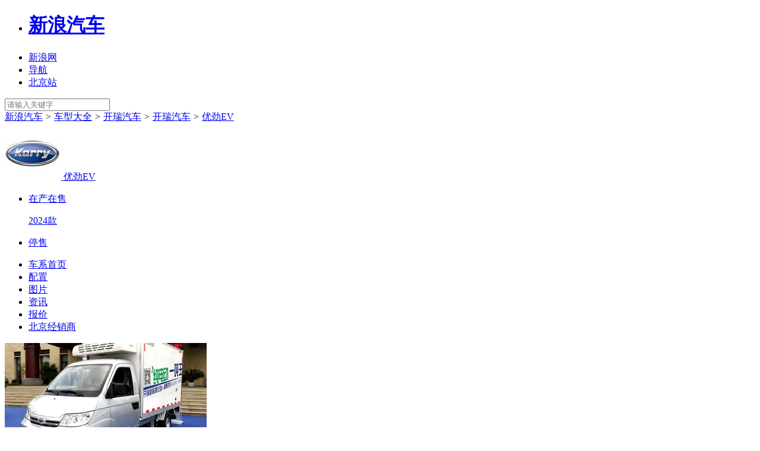

--- FILE ---
content_type: text/html;charset=UTF-8
request_url: https://db.auto.sina.com.cn/3790/
body_size: 13606
content:



<!DOCTYPE html>
<!--[if lt IE 7]> <html class="no-js lt-ie9 lt-ie8 lt-ie7"> <![endif]-->
<!--[if IE 7]> <html class="no-js lt-ie9 lt-ie8"> <![endif]-->
<!--[if IE 8]> <html class="no-js lt-ie9"> <![endif]-->
<!--[if gt IE 8]><!-->
<html class="no-js"><!--<![endif]-->
<head>
    <meta charset="UTF-8">
    <meta http-equiv="X-UA-Compatible" content="IE=edge,chrome=1">
    <title>【优劲EV】_新款优劲EV_开瑞汽车优劲EV报价及图片_配置–新浪汽车</title>
    <meta name="keywords" content="优劲EV,新款优劲EV,开瑞汽车优劲EV,优劲EV报价及图片">
    <meta name="description"
          content="优劲EV：新浪汽车提供开瑞汽车优劲EV最新报价及图片,优劲EV配置,优劲EV油耗,优劲EV口碑,优劲EV经销商4S店,全网最低,帮您解决哪个车更值得购买的问题,自定义条件筛选,助您快速购车！">
    <meta name="sinaads_keywords" content="">
    <meta name="stencil" content="PGLS000943">
    <meta name="viewport" content="width=device-width">
    <meta name="sudameta" content="carid:;brandsid:51;subbeandsid:3790;fircolum:车型;seccolum:车辆信息;ctime:;doctags:;fromcol:;">
    <meta name="applicable-device" content="pc">
    <meta http-equiv="Cache-Control" content="no-transform "/>
    <meta name="mobile-agent" content="format=html5;url=//db.auto.sina.cn/3790/"/>
    <meta name="mobile-agent" content="format=xhtml;url=//db.auto.sina.cn/3790/"/>
    <meta name="mobile-agent" content="format=wml;url=//db.auto.sina.cn/3790/"/>
    <link rel="canonical" href="//db.auto.sina.com.cn/3790/">
    <link rel="alternate" media="only screen and(max-width: 640px)" href="//db.auto.sina.cn/3790/">
    <link rel="icon" href="//www.sinaimg.cn/travel/2013/0529/favicon.ico" type="image/x-icon" charset="gb2312">
    <link rel="shortcut icon" href="//www.sinaimg.cn/travel/2013/0529/favicon.ico" type="image/x-icon" charset="gb2312">
    <link rel="stylesheet" href="//auto.sina.com.cn/autosina/2016/dealer/dataBase.css" type="text/css" charset="gb2312"/>
    <link rel="stylesheet" href="//auto.sina.com.cn/blank/css/comm/auto_base_v2022.css" type="text/css" />
    <link rel="stylesheet" href="//auto.sina.com.cn/car/css/auto_collect.css" type="text/css" charset="gb2312">
    <link rel="stylesheet" href="//auto.sina.com.cn/683/2017/0511/series_style_2017.css" type="text/css"/>
    <link rel="stylesheet" href="//auto.sina.com.cn/blank/css/wypage/series_style_new2020.css" type="text/css"/>
    <!--2023补充css-->
    <link rel="stylesheet" href="//auto.sina.com.cn/blank/css/wypage/series_style_2023_v2.css" type="text/css"/>
    <link rel="stylesheet" href="//auto.sina.com.cn/blank/css/wypage/series_style_ev2023_v2.css" type="text/css"/>
</head>
<body>
<!-- auto commonHead begin -->
<div class="global-head">
    


    <div id="topNav">
            <!-- 如果需要宽度自适应 wrap直接增加class名head-bar即可 -->
            <div class="wrap">
                <ul id="topNavLeft">
                    <li id="autologo"><h1><a href="http://auto.sina.com.cn/" title="新浪汽车">新浪汽车</a></h1></li>
                    <li id="websiteLink"><a href="javascript:void(0)"><span>新浪网</span><span class="arw"></span></a></li>
                    <li id="navLink"><a href="javascript:void(0)"><span class="ico"></span><span>导航</span><span class="arw"></span></a></li> 
                    <!--li ><a href="https://auto.sina.com.cn/guangzhouchezhan/?c=spr_auto_trackid_44a8dd3572915edb">广州车展</a></li-->
                    <!--li id="cityLink"><a href="javascript:void(0)"><span class="ico"></span><span>北京</span><span class="arw"></span></a></li-->
                    <li><a href="http://auto.sina.com.cn/city/bj/" target="_blank"><span>北京站</span></a></li>
                </ul>
                <a id="userLogin" href="javascript:void(0)"></a>
                <div id="autoSearchBar" class="fR">
                    <input type="text" id="searchText"  class="showSelect2021"  data-url="" placeholder="请输入关键字" autocomplete="off">
                    <a id="commonSearch" href="javascript:void(0)"></a>
                </div>
            </div>
        </div>








    <div id="topTool">
        <div class="sa_w top_ads"></div>
        <div id="mainHead">
            <div class="wrap clearfix">
                <div class="bread">
                    <a href="//auto.sina.com.cn/" target="_blank">新浪汽车</a>
                    <i>&gt;</i>
                    <a href="//db.auto.sina.com.cn/" target="_blank">车型大全</a>
                    <i>&gt;</i>
                    <a href="//db.auto.sina.com.cn/b51.html" target="_blank">开瑞汽车</a>
                    <i>&gt;</i>
                    <a href="//db.auto.sina.com.cn/p193.html" target="_blank">开瑞汽车</a>
                    <i>&gt;</i>
                    <a href="//db.auto.sina.com.cn/3790/">优劲EV</a>
                </div>
                <!--div id="autoSearchBar" class="fR">
                    <input type="text" id="searchText" data-url="" value="" autocomplete="off">
                    <a id="commonSearch" href="javascript:void(0)"></a>
                    <i class="ico-sp ico-arr"></i>
                </div-->
            </div>
        </div>
    </div>
</div>
<!--backgroundad占位-->

<!-- import sinaads.js start-->
<script>(function (d, s, id) {
    var s, n = d.getElementsByTagName(s)[0];
    if (d.getElementById(id)) return;
    s = d.createElement(s);
    s.id = id;
    s.setAttribute('charset', 'utf-8');
    s.src = '//d' + Math.floor(0 + Math.random() * (9 - 0 + 1)) + '.sina.com.cn/litong/zhitou/sinaads/release/sinaads.js';
    n.parentNode.insertBefore(s, n);
})(document, 'script', 'sinaads-script');</script>
<!-- import sinaads.js end-->
<!-- 通栏 1000*90 start -->
<ins class="sinaads" data-ad-pdps="PDPS000000059929"></ins>
<script>(sinaads = window.sinaads || []).push({});</script>
<!-- 通栏 1000*90   end -->

<!-- auto commonHead end -->
<!--内容导航 begin-->
<div id="subHead_estation" class="wrap subrand-top clearfix" data-sudaclick="suda_datav3_sub_1" data-url="" data-title="" data-summary="" data-pic="">
    <div class="fL">
        <a href="//db.auto.sina.com.cn/b51.html" class="fL logo" target="_blank">
            <img src="http://n.sinaimg.cn/auto/transform/brand/190/w95h95/20210722/e885-eb6f2dcbe65965f16a9a28528198a398.jpg" alt="开瑞汽车">
        </a>
        <span class="fL name">
            <a href="//db.auto.sina.com.cn/3790/" target="_blank">优劲EV</a>
        </span>
        
<ul class="fL sale-type J-select-box">

    <li class="">
        <a href="javascript:;" class="gray-btn J-select">在产在售<i class="ico-sp ico-arr"></i></a>
        <div class="layer hide">
            
            <p>
                <a autolog="10" target="_blank" href="http://db.auto.sina.com.cn/3790/peizhi/?year=2024" title="优劲EV2024款">2024款</a>
            </p>
            
        </div>
    </li>



    <li class="">
        <a href="javascript:;" class="gray-btn J-select">停售<i class="ico-sp ico-arr"></i></a>
        <div class="layer hide" style="display: none;">
            
            <p>
                <a autolog="10" target="_blank" href="http://db.auto.sina.com.cn/3790/peizhi/?year=2022" title="优劲EV2022款">2022款</a>
            </p>
            
            <p>
                <a autolog="10" target="_blank" href="http://db.auto.sina.com.cn/3790/peizhi/?year=2021" title="优劲EV2021款">2021款</a>
            </p>
            
            <p>
                <a autolog="10" target="_blank" href="http://db.auto.sina.com.cn/3790/peizhi/?year=2019" title="优劲EV2019款">2019款</a>
            </p>
            
        </div>
    </li>

</ul>
    </div>
</div>

<!-- nav start -->
<div class="nav_wrap">
    <div class="wrap nav clearfix" id="nav">
        <ul>
            <li class="on"><a href="//db.auto.sina.com.cn/3790/">车系首页</a></li>
            
            <li><a href="http://db.auto.sina.com.cn/3790/peizhi/" target="_blank">配置</a></li>
            
            <li><a href="http://db.auto.sina.com.cn/photo/s3790.html" target="_blank">图片</a></li>
            
            
            <li><a href="http://db.auto.sina.com.cn/news/3790/" target="_blank">资讯</a></li>
            
            <li><a href="//db.auto.sina.com.cn/price/s3790.html" target="_blank">报价</a></li>
            
            
                
                
                <li><a href="http://dealer.auto.sina.com.cn/beijing/list/s-3790.html" target="_blank">北京经销商</a></li>
                
            
            
        </ul>
    </div>
</div>
<!-- nav end -->
<!--内容导航 end-->

<div class="w1000 clearfix">
    <div class="con_img clearfix">
        <div class="cimg_left">
            <div class="bimg">
                
                
                
                <a class="link" href="javascript:void(0);" >
                    <img src="http://auto.sinaimg.cn/autoimg/serial/00/00/37904878_340.jpg"/>
                    
                </a>
                
            </div>
        </div>

        <div class="cimg_right">
            <div class="line clearfix">
                <div class="fL point">
                    <span>厂商指导价: </span>
                    <span class="red bold mr5">12.28-13.58万元</span>
                </div>
                
                    
                    
                        
                    
                
                
                <div class="fL">
                    <div class="inquiryicon-s1 J-auto-price-button" data-reffer="32" subid="3790" carid="">获取底价</div>
                </div>
                
            </div>
            <div class="line clearfix line2">
                
                    
                    
                        
                            <div class="fL point">
                                <span>微卡 </span>
                            </div>
                        
                        <div class="fL">
                            
                            
                            
                        </div>
                    
                
            </div>
            
            
<div class="chexiBox clearfix">
    
        
            
            
            <div class="line clearfix ">
                <div class="fL point">
                    <span>竞争力指数：</span>
                    
                        
                            <span class="red2">30.0</span>分
                        
                        
                    
                </div>
                
                <div class="fL mr20">
                    <span>同级车排名：</span>
                    <span class="red2 ">NO.155</span>
                </div>
                <div class="fL mr20 ">
                    <a href="https://db.auto.sina.com.cn/hb/rank/3790/" target="_blank" class="red">查看详情 <i class="next-ico">></i></a>
                </div>
                
            </div>
            
            
            
                
                
                <div class="swiper-container swiper1">
                    <div class="swiper-wrapper">
                        
                        <div class="swiper-slide clearfix">
                            
                                
                                
                                <div class="li l0 fL clearfix">
                                    <a href="https://db.auto.sina.com.cn/4198/" target="_blank" class="img fL">
                                        <img src="https://auto.sinaimg.cn/autoimg/serial/10/60/removebg_67b7f94ea35e1202502216010_640.png">
                                    </a>
                                    <a href="https://db.auto.sina.com.cn/4198/" target="_blank" class="img_r fL">
                                        <div class="t1">飞碟Q2T</div>
                                        <div class="t2">
                                            
                                                13.8-18.8万元
                                                
                                            
                                        </div>
                                        <div class="t3">竞争力指数 <span>30.0</span> 分</div>
                                    </a>
                                    <a href="https://db.auto.sina.com.cn/pk/3790-4198.html" target="_blank" class="pk-btn">PK</a>
                                </div>
                            
                                
                                
                                <div class="li fL">
                                    <a href="https://db.auto.sina.com.cn/6375/" target="_blank" class="img fL">
                                        <img src="https://auto.sinaimg.cn/autoimg/serial/84/98/removebg_67b8017c67705202502219884_640.png">
                                    </a>
                                    <a href="https://db.auto.sina.com.cn/6375/" target="_blank" class="img_r fL">
                                        <div class="t1">悦ER</div>
                                        <div class="t2">
                                            
                                                14.5-14.88万元
                                                
                                            
                                        </div>
                                        <div class="t3">竞争力指数 <span>30.0</span> 分</div>
                                    </a>
                                    <a href="https://db.auto.sina.com.cn/pk/3790-6375.html" target="_blank" class="pk-btn">PK</a>
                                </div>
                            
                        </div>
                        
                        
                        <div class="swiper-slide clearfix">
                            
                                
                                
                                <div class="li l0 fL clearfix">
                                    <a href="https://db.auto.sina.com.cn/6239/" target="_blank" class="img fL">
                                        <img src="https://auto.sinaimg.cn/autoimg/serial/35/60/removebg_67b7f8f92f6c1202502216035_640.png">
                                    </a>
                                    <a href="https://db.auto.sina.com.cn/6239/" target="_blank" class="img_r fL">
                                        <div class="t1">星海狮快运王EV1</div>
                                        <div class="t2">
                                            
                                                13.28-13.48万元
                                                
                                            
                                        </div>
                                        <div class="t3">竞争力指数 <span>30.0</span> 分</div>
                                    </a>
                                    <a href="https://db.auto.sina.com.cn/pk/3790-6239.html" target="_blank" class="pk-btn">PK</a>
                                </div>
                            
                                
                                
                                <div class="li fL">
                                    <a href="https://db.auto.sina.com.cn/5956/" target="_blank" class="img fL">
                                        <img src="https://auto.sinaimg.cn/autoimg/serial/85/61/removebg_67b7f1591d8a8202502216185_640.png">
                                    </a>
                                    <a href="https://db.auto.sina.com.cn/5956/" target="_blank" class="img_r fL">
                                        <div class="t1">瑞驰EG71</div>
                                        <div class="t2">
                                            
                                                13.69万元
                                                
                                            
                                        </div>
                                        <div class="t3">竞争力指数 <span>30.0</span> 分</div>
                                    </a>
                                    <a href="https://db.auto.sina.com.cn/pk/3790-5956.html" target="_blank" class="pk-btn">PK</a>
                                </div>
                            
                        </div>
                        
                        
                        <div class="swiper-slide clearfix">
                            
                                
                                
                                <div class="li l0 fL clearfix">
                                    <a href="https://db.auto.sina.com.cn/5794/" target="_blank" class="img fL">
                                        <img src="https://auto.sinaimg.cn/autoimg/serial/15/65/removebg_67b7fd2f79c6b202502216515_640.png">
                                    </a>
                                    <a href="https://db.auto.sina.com.cn/5794/" target="_blank" class="img_r fL">
                                        <div class="t1">凯马锐腾</div>
                                        <div class="t2">
                                            
                                                14.18-14.68万元
                                                
                                            
                                        </div>
                                        <div class="t3">竞争力指数 <span>30.0</span> 分</div>
                                    </a>
                                    <a href="https://db.auto.sina.com.cn/pk/3790-5794.html" target="_blank" class="pk-btn">PK</a>
                                </div>
                            
                                
                                
                                <div class="li fL">
                                    <a href="https://db.auto.sina.com.cn/5783/" target="_blank" class="img fL">
                                        <img src="https://auto.sinaimg.cn/autoimg/serial/18/58/removebg_67b7fc74ad3cb202502215818_640.png">
                                    </a>
                                    <a href="https://db.auto.sina.com.cn/5783/" target="_blank" class="img_r fL">
                                        <div class="t1">大象G30</div>
                                        <div class="t2">
                                            
                                                11.88-12.18万元
                                                
                                            
                                        </div>
                                        <div class="t3">竞争力指数 <span>30.0</span> 分</div>
                                    </a>
                                    <a href="https://db.auto.sina.com.cn/pk/3790-5783.html" target="_blank" class="pk-btn">PK</a>
                                </div>
                            
                        </div>
                        
                    </div>
                    <!-- Add Arrows -->
                    <div class="swiper-button-prev"></div>
                    <div class="swiper-button-next"></div>
                </div>
                
            
        
        
    
</div>
        </div>
    </div>
</div>




<div class="w1000 clearfix" id="main_focus">
    <!--左侧内容区 begin-->
    <div class="main_focus_r">
        <a class="more" href="http://db.auto.sina.com.cn/3790/peizhi/" target="_blank"></a>
        <div class="bd">
            <ul class="clearfix">
                <a href="http://db.auto.sina.com.cn/3790/peizhi/" target="_blank">
                    <li class="xuhang">
                        <div class="shape1">
                            <img src="https://n.sinaimg.cn/auto/bcb2f64e/20201106/ico151.png">
                        </div>
                        <div class="txt">纯电续航</div>
                        <div class="txt2">
                            
                                240km
                                
                            
                        </div>
                    </li>
                </a>
                <a href="http://db.auto.sina.com.cn/3790/peizhi/" target="_blank">
                    <li class="manchong">
                        <div class="shape1">
                            <img src="https://n.sinaimg.cn/auto/bcb2f64e/20201106/ico155.png">
                        </div>
                        <div class="txt">电池容量</div>
                        <div class="txt2">
                            
                                
                                暂无数据
                            
                        </div>
                    </li>
                </a>
                <a href="http://db.auto.sina.com.cn/3790/peizhi/" target="_blank">
                    <li class="kuaichong">
                        <div class="shape1">
                            <img src="https://n.sinaimg.cn/auto/bcb2f64e/20201106/ico152.png">
                        </div>
                        <div class="txt">快充时间</div>
                        <div class="txt2">
                            
                                
                                暂无数据
                            
                        </div>
                    </li>
                </a>
                <a href="http://db.auto.sina.com.cn/3790/peizhi/" target="_blank">
                    <li class="dianchi">
                        <div class="shape1">
                            <img src="https://n.sinaimg.cn/auto/bcb2f64e/20201106/ico153.png">
                        </div>
                        <div class="txt">慢充时间</div>
                        <div class="txt2">
                            
                                
                                暂无数据
                            
                        </div>
                    </li>
                </a>
                <a href="http://db.auto.sina.com.cn/3790/peizhi/" target="_blank">
                    <li class="gonglv">
                        <div class="shape1">
                            <img src="https://n.sinaimg.cn/auto/bcb2f64e/20201106/ico156.png">
                        </div>
                        <div class="txt">电动机总功率</div>
                        <div class="txt2">
                            
                                60kW
                                
                            
                        </div>
                    </li>
                </a>
                <a href="http://db.auto.sina.com.cn/3790/peizhi/" target="_blank">
                    <li class="niuju">
                        <div class="shape1">
                            <img src="https://n.sinaimg.cn/auto/88773292/20200226/ico26.png">
                        </div>
                        <div class="txt">电动机总扭矩</div>
                        <div class="txt2">
                            
                                200N·m
                                
                            
                        </div>
                    </li>
                </a>
            </ul>
        </div>
    </div>
</div>


<div class="w1000 clearfix mainbody">
    <!--左侧内容区 begin-->
    <div class="con_left">
        <!--新增资讯列表 begin-->
        

        <!--新增资讯列表 end-->

        <!--车型 begin-->
        

    <div class="cartype_list lump">
        <div class="tit title_ico">
            <span>车型</span>
            <div class="select_list_btn">
                <ul class="fL sale-type J-select-box">
                    <li class="come_soon_li"><a href="#carConfigure" class="gray-btn J-select_n on" data-tag="onproduct"></a></li>
                    <li class="on_sale_li"><a href="#carConfigure" class="gray-btn J-select_n " data-tag="onsale"></a></li>
                    <li class="stop_sale_li">
                        <a href="#carConfigure" class="gray-btn J-select  stop_sale"></a><i class="ico-sp ico-arr"></i>
                        <div class="layer hide" style="display: none;"></div>
                    </li>
                </ul>
            </div>
        </div>
    </div>

        <!--车型 end-->

        <!--图片 begin-->
        

        <!--图片 end-->

        <!--视频 begin-->
        

        <!--视频 end-->

        <!-- 二手车 begin -->
        
        <!-- 二手车 end -->

        <!--口碑 begin-->
        <div class="praise_list lump bl koubei none">
            <div class="tit title_ico">
                <span>口碑印象</span>
            </div>
            <div class="con clearfix">
                <div class="fl">
                    <div class="tit1">
                        <div class="t"></div>
                        <div class="num"></div>
                    </div>
                </div>
                <div class="fr chart" id="koubei">
                </div>
            </div>
            <div class="con_b">
                <div class="tit2 clearfix">
                    <div class="t1">
                        <span>满意</span>
                    </div>
                    <div class="t2">
                        <span>不满意</span>
                    </div>
                </div>
                <div class="common_tags">
                    <div class="tags"><i data-v-549cfa5c="">前排宽敞(131)</i><i data-v-549cfa5c="">做工精致(91)</i><i
                            data-v-549cfa5c="">舒适(91)</i><i data-v-549cfa5c="">油耗不高(80)</i><i data-v-549cfa5c="">性价比高(79)</i>
                    </div>
                    <div class="tags"><i data-v-549cfa5c="">前排宽敞(61)</i><i data-v-549cfa5c="">性价比高(52)</i><i
                            data-v-549cfa5c="">精美绝伦(52)</i><i data-v-549cfa5c="">油耗低(48)</i><i data-v-549cfa5c="">过目不忘(38)</i>
                    </div>
                </div>
            </div>
        </div>
        <!--口碑 end-->

        <!--投诉 begin-->
        
<!--车型故障投诉  begin-->
<div class="car_complaints lump bl koubei none">
    <div class="tit title_ico">
        <span>车型故障投诉</span>
    </div>
    <div class="car_complaints_top tab_bg">
        <div class="swiper-container car_complaints_swiper">
            <div class="swiper-wrapper">
            </div>
            <div class="swiper-button-prev-car"></div>
            <div class="swiper-button-next-car"></div>
        </div>
    </div>
    <div class="car_complaints_content con">
        <div class="fl">
            <div class="tit_car">
                <div class="t">故障数量</div>
                <div class="num"><span class="main_num"></span>/个</div>
            </div>
        </div>
        <div class="car_complaints_content_right">
            <div id="car_complaints_content_right_chart1"></div>
        </div>
    </div>
    <div  class="car_complaints_bottom clearfix">
    </div>
</div>
<!--车型故障投诉 end-->
<!--最新投诉  begin-->
<div class="now_complaints lump bl koubei none">
    <div class="tit title_ico">
        <span>最新投诉</span>
        <a href="http://feedback.auto.sina.com.cn/" class="more fR" target="_blank"><em>更多</em> ></a>
    </div>
    <ul class="now_complaints_main">
    </ul>
</div>
<!--最新投诉 end-->
        <!--投诉 end-->

        <!--经销商报价 begin-->
        <div class="dealer_list lump none">
            <div class="tit title_ico">
                <span>经销商报价</span>
                <div class="select_city">选择城市</div>
                <a  class="moreone fR" target="_blank"><em>更多</em> ></a>
                <a href="javascript:void(0);" class="map4s"><i></i><span>按地图查看4S店</span></a>
                <div class="city-layer hide layer">
                    <div class="city">
                    </div>
                    <div class="city_detail">
                    </div>
                </div>
            </div>
            <ul>
            </ul>
            
                
                
                    <a href="http://dealer.auto.sina.com.cn/beijing/list/s-3790.html" target="_blank" class="more">查看全部经销商</a>
                
            
        </div>
        <!--经销商报价 end-->

        <!--底部 begin-->
        
<div class="auto-hot-list mt40">
    <!-- 频道介绍 -->
    <dl class="clearfix">
        <dt><i></i>优劲EV<br>频道介绍</dt>
        <dd class="intro">
            新浪汽车提供<a target="_blank" href="//db.auto.sina.com.cn/3790/">优劲EV</a>报价，以及优劲EV实拍图/配置/口碑/论坛等信息，关注优劲EV，就上优劲EV频道，新车上市，降价优惠一网打尽！欢迎浏览<a
                target="_blank" href="//db.auto.sina.cn/3790/">优劲EV触屏版</a>。
        </dd>
    </dl>
    <dl class="clearfix">
        <dt><i></i>相关阅读</dt>
        <dd>
            <a autolog="81" href="//db.auto.sina.com.cn/3790/" target="_blank">优劲EV<i></i></a>
            <a autolog="81" href="//db.auto.sina.com.cn/price/s3790.html" target="_blank">优劲EV<i>报价</i></a>
            <a autolog="81" href="//db.auto.sina.com.cn/price/s3790.html" target="_blank">优劲EV<i>多少钱</i></a>
            <a autolog="81" href="http://data.auto.sina.com.cn/car_comment/3790" target="_blank">优劲EV<i>怎么样</i></a>
            <a autolog="81" href="http://db.auto.sina.com.cn/3790/peizhi/" target="_blank">优劲EV<i>参数配置</i></a>
            <a autolog="81" href="//db.auto.sina.com.cn/photo/s3790.html" target="_blank">优劲EV<i>图片</i></a>
            <a autolog="81" href="//db.auto.sina.com.cn/3790/" target="_blank">优劲EV<i>报价及图片</i></a>
            <a autolog="81" href="http://db.auto.sina.com.cn/video/3790/" target="_blank">优劲EV<i>视频</i></a>
            <a autolog="81" href="http://db.auto.sina.com.cn/news/3790/" target="_blank">优劲EV<i>资讯</i></a>
            
                
                
                <a autolog="81" href="//dealer.auto.sina.com.cn/beijing/list/s-3790.html" target="_blank">优劲EV<i>4S店</i></a>
                
            
        </dd>
    </dl>
    
    <dl class="clearfix">
        <dt><i></i>车系对比</dt>
        <dd>
            
            <a target="_blank" title="优劲EV和飞碟Q2T哪个好？" href="https://db.auto.sina.com.cn/pk/3790-4198.html">优劲EV和飞碟Q2T哪个好？</a>
            
            <a target="_blank" title="优劲EV和悦ER哪个好？" href="https://db.auto.sina.com.cn/pk/3790-6375.html">优劲EV和悦ER哪个好？</a>
            
            <a target="_blank" title="优劲EV和星海狮快运王EV1哪个好？" href="https://db.auto.sina.com.cn/pk/3790-6239.html">优劲EV和星海狮快运王EV1哪个好？</a>
            
            <a target="_blank" title="优劲EV和瑞驰EG71哪个好？" href="https://db.auto.sina.com.cn/pk/3790-5956.html">优劲EV和瑞驰EG71哪个好？</a>
            
            <a target="_blank" title="优劲EV和凯马锐腾哪个好？" href="https://db.auto.sina.com.cn/pk/3790-5794.html">优劲EV和凯马锐腾哪个好？</a>
            
            <a target="_blank" title="优劲EV和大象G30哪个好？" href="https://db.auto.sina.com.cn/pk/3790-5783.html">优劲EV和大象G30哪个好？</a>
            
            <a target="_blank" title="优劲EV和长安神骐T30EV哪个好？" href="https://db.auto.sina.com.cn/pk/3790-5605.html">优劲EV和长安神骐T30EV哪个好？</a>
            
            <a target="_blank" title="优劲EV和新海豚EV哪个好？" href="https://db.auto.sina.com.cn/pk/3790-5511.html">优劲EV和新海豚EV哪个好？</a>
            
            <a target="_blank" title="优劲EV和祥菱V新能源哪个好？" href="https://db.auto.sina.com.cn/pk/3790-5508.html">优劲EV和祥菱V新能源哪个好？</a>
            
        </dd>
    </dl>
    
    <!-- 热门推荐 -->
    <dl>
        <dt><i></i>热门推荐</dt>
        <dd>
            <a href="//db.auto.sina.com.cn/list-1-0-0-0-0-0-0-0-9-0-1.html" target="_blank">微型车<i></i></a>
            <a href="//db.auto.sina.com.cn/list-2-0-0-0-0-0-0-0-9-0-1.html" target="_blank">小型车<i></i></a>
            <a href="//db.auto.sina.com.cn/list-3-0-0-0-0-0-0-0-9-0-1.html" target="_blank">紧凑型<i></i></a>
            <a href="//db.auto.sina.com.cn/list-4-0-0-0-0-0-0-0-9-0-1.html" target="_blank">中型车<i></i></a>
            <a href="//db.auto.sina.com.cn/list-6-0-0-0-0-0-0-0-9-0-1.html" target="_blank">大型车<i></i></a>
            <a href="//db.auto.sina.com.cn/list-0-1-0-0-0-0-0-0-9-0-1.html" target="_blank">两厢车<i></i></a>
            <a href="//db.auto.sina.com.cn/list-0-2-0-0-0-0-0-0-9-0-1.html" target="_blank">三厢车<i></i></a>
            <a href="//db.auto.sina.com.cn/list-0-5-0-0-0-0-0-0-9-0-1.html" target="_blank">SUV<i></i></a>
            <a href="//db.auto.sina.com.cn/list-0-7-0-0-0-0-0-0-9-0-1.html" target="_blank">MPV<i></i></a>
            <a href="//db.auto.sina.com.cn/list-0-11-0-0-0-0-0-0-9-0-1.html" target="_blank">跑车<i></i></a>
            <a href="//db.auto.sina.com.cn/list-0-0-0-0-0-china-0-0-9-0-1.html" target="_blank">国产车大全<i></i></a>
            <a href="//db.auto.sina.com.cn/list-0-0-0-0-0-germany-0-0-9-0-1.html" target="_blank">德系车大全<i></i></a>
            <a href="//db.auto.sina.com.cn/list-0-0-0-0-0-america-0-0-9-0-1.html" target="_blank">美系车大全<i></i></a>
            <a href="//db.auto.sina.com.cn/list-0-0-0-0-0-japan-0-0-9-0-1.html" target="_blank">日系车大全<i></i></a>
            <a href="//db.auto.sina.com.cn/list-0-0-0-0-0-0-0-0-1-0-1.html" target="_blank">合资车大全<i></i></a>
            <a href="//db.auto.sina.com.cn/list-0-0-0_10-0-0-0-0-0-9-0-1.html" target="_blank">10万以内性价比高的车<i></i></a>
            <a href="//db.auto.sina.com.cn/list-0-0-10_15-0-0-0-0-0-9-0-1.html" target="_blank">10-15万性价比高的车<i></i></a>
            <a href="//db.auto.sina.com.cn/list-0-0-15_20-0-0-0-0-0-9-0-1.html" target="_blank">15-20万性价比高的车<i></i></a>
            <a href="//db.auto.sina.com.cn/list-0-0-20_25-0-0-0-0-0-9-0-1.html" target="_blank">20-25万性价比高的车<i></i></a>
        </dd>
    </dl>
</div>
        <!--底部 end-->
        <ins class="sinaads" data-ad-pdps="PDPS000000057938"></ins>
        <script>
            (sinaads = window.sinaads || []).push({
                params: {
                    sinaads_pop_position: 'right bottom'
                }
            });
        </script>
    </div>
    <!--左侧内容区 end-->

    <!--右侧内容区 begin-->
    <div class="con_right">
        <!--新增销量 begin-->
        

        <!--新增销量 end-->

        <!--同厂商下车型推荐 begin-->
        

<div class="rec_car lump">
    <div class="tit"><span>开瑞汽车车型推荐</span></div>
    <ul>
        
        <li>
            <a class="a" href="https://db.auto.sina.com.cn/3704/" target="_blank">
                <div class="name">海豚EV</div>
                <span>
                    <em>
                    12.30-17.68万元
                    </em>
                </span>
            </a>
        </li>
        
        <li>
            <a class="a" href="https://db.auto.sina.com.cn/6070/" target="_blank">
                <div class="name">小象X5</div>
                <span>
                    <em>
                    15.28-15.98万元
                    </em>
                </span>
            </a>
        </li>
        
        <li>
            <a class="a" href="https://db.auto.sina.com.cn/6069/" target="_blank">
                <div class="name">小象X7</div>
                <span>
                    <em>
                    17.68-18.68万元
                    </em>
                </span>
            </a>
        </li>
        
        <li>
            <a class="a" href="https://db.auto.sina.com.cn/6037/" target="_blank">
                <div class="name">江豚E5</div>
                <span>
                    <em>
                    5.69-13.58万元
                    </em>
                </span>
            </a>
        </li>
        
        <li>
            <a class="a" href="https://db.auto.sina.com.cn/6036/" target="_blank">
                <div class="name">江豚E6</div>
                <span>
                    <em>
                    15.48-16.28万元
                    </em>
                </span>
            </a>
        </li>
        
        <li>
            <a class="a" href="https://db.auto.sina.com.cn/6016/" target="_blank">
                <div class="name">江豚E7</div>
                <span>
                    <em>
                    8.29-17.58万元
                    </em>
                </span>
            </a>
        </li>
        
        <li>
            <a class="a" href="https://db.auto.sina.com.cn/5912/" target="_blank">
                <div class="name">小象S卡EV</div>
                <span>
                    <em>
                    17.68-18.68万元
                    </em>
                </span>
            </a>
        </li>
        
        <li>
            <a class="a" href="https://db.auto.sina.com.cn/5312/" target="_blank">
                <div class="name">小象EV</div>
                <span>
                    <em>
                    15.28-18.78万元
                    </em>
                </span>
            </a>
        </li>
        
        <li>
            <a class="a" href="https://db.auto.sina.com.cn/5022/" target="_blank">
                <div class="name">江豚</div>
                <span>
                    <em>
                    15.48-16.28万元
                    </em>
                </span>
            </a>
        </li>
        
        <li>
            <a class="a" href="https://db.auto.sina.com.cn/4854/" target="_blank">
                <div class="name">开瑞X6</div>
                <span>
                    <em>
                    4.79-5.89万元
                    </em>
                </span>
            </a>
        </li>
        
    </ul>
</div>

        <!--同厂商下车型推荐 end-->

        <!--排行榜 begin-->
        

<div class="top10 lump">
    <div class="tit">
        <span>竞争力车型推荐</span>
        <div class="img_nav">
            
        </div>
    </div>
    <div class="top10_box clearfix">
        <div class="tab">
            <i class="on" data-done="1">小型轿车</i>
            <i data-serialLvAtType="3-1,2,3,12" data-fuelType="">紧凑型轿车</i>
            <i data-serialLvAtType="4-1,2,3,12" data-fuelType="">中型轿车</i>
            <i data-serialLvAtType="5-1,2,3,12" data-fuelType="">中大型轿车</i>
            <i data-serialLvAtType="2-5" data-fuelType="">小型SUV</i>
            <i data-serialLvAtType="3-5" data-fuelType="">紧凑型SUV</i>
            <i data-serialLvAtType="4-5" data-fuelType="">中型SUV</i>
            <i data-serialLvAtType="5-5" data-fuelType="">中大型SUV</i>
            <i data-serialLvAtType="3,4,5-7" data-fuelType="">MPV</i>
            <i data-serialLvAtType="" data-fuelType="3">纯电动</i>
            <i data-serialLvAtType="" data-fuelType="8">插电式混动</i>
        </div>
        <div class="top10_list">
            <ul style="">
                
                    
                        
                            <li class="bimg">
                                <i>1</i>
                                <a href="https://db.auto.sina.com.cn/hb/rank/4411/" target="_blank">
                                    <div class="img">
                                        <img src="https://auto.sinaimg.cn/autoimg/serial/04/79/removebg_678f77f3c599c202501217904_340.png">
                                    </div>
                                    <div class="img_b">
                                        <div class="t1">海豚</div>
                                        <div class="t2">竞争力指数 <span class="span">77.2</span>分</div>
                                    </div>
                                </a>
                                <a class="bg" href="https://db.auto.sina.com.cn/hb/rank/4411/" target="_blank"></a>
                            </li>
                        
                        
                    
                
                    
                        
                            <li class="bimg">
                                <i>2</i>
                                <a href="https://db.auto.sina.com.cn/hb/rank/6160/" target="_blank">
                                    <div class="img">
                                        <img src="https://auto.sinaimg.cn/autoimg/serial/90/58/removebg_678f8f5555b59202501215890_340.png">
                                    </div>
                                    <div class="img_b">
                                        <div class="t1">吉利星愿</div>
                                        <div class="t2">竞争力指数 <span class="span">75.6</span>分</div>
                                    </div>
                                </a>
                                <a class="bg" href="https://db.auto.sina.com.cn/hb/rank/6160/" target="_blank"></a>
                            </li>
                        
                        
                    
                
                    
                        
                            <li class="bimg">
                                <i>3</i>
                                <a href="https://db.auto.sina.com.cn/hb/rank/6408/" target="_blank">
                                    <div class="img">
                                        <img src="https://auto.sinaimg.cn/autoimg/serial/03/31/removebg_67ea0117588d22393103_340.png">
                                    </div>
                                    <div class="img_b">
                                        <div class="t1">萤火虫</div>
                                        <div class="t2">竞争力指数 <span class="span">70.7</span>分</div>
                                    </div>
                                </a>
                                <a class="bg" href="https://db.auto.sina.com.cn/hb/rank/6408/" target="_blank"></a>
                            </li>
                        
                        
                    
                
                    
                        
                        
                            <li>
                                <i>4</i>
                                <a href="https://db.auto.sina.com.cn/hb/rank/4595/" target="_blank">
                                    <span title="海鸥">海鸥</span>
                                </a>
                                <span class="span">70.0</span><span class="">分</span>
                                <a class="bg" href="https://db.auto.sina.com.cn/hb/rank/4595/" target="_blank"></a>
                            </li>
                        
                    
                
                    
                        
                        
                            <li>
                                <i>5</i>
                                <a href="https://db.auto.sina.com.cn/hb/rank/6643/" target="_blank">
                                    <span title="极狐T1">极狐T1</span>
                                </a>
                                <span class="span">67.0</span><span class="">分</span>
                                <a class="bg" href="https://db.auto.sina.com.cn/hb/rank/6643/" target="_blank"></a>
                            </li>
                        
                    
                
                    
                        
                        
                            <li>
                                <i>6</i>
                                <a href="https://db.auto.sina.com.cn/hb/rank/6750/" target="_blank">
                                    <span title="五菱缤果S">五菱缤果S</span>
                                </a>
                                <span class="span">66.7</span><span class="">分</span>
                                <a class="bg" href="https://db.auto.sina.com.cn/hb/rank/6750/" target="_blank"></a>
                            </li>
                        
                    
                
                    
                        
                        
                            <li>
                                <i>7</i>
                                <a href="https://db.auto.sina.com.cn/hb/rank/403/" target="_blank">
                                    <span title="MINI">MINI</span>
                                </a>
                                <span class="span">64.8</span><span class="">分</span>
                                <a class="bg" href="https://db.auto.sina.com.cn/hb/rank/403/" target="_blank"></a>
                            </li>
                        
                    
                
                    
                        
                        
                            <li>
                                <i>8</i>
                                <a href="https://db.auto.sina.com.cn/hb/rank/5856/" target="_blank">
                                    <span title="电动MINI COOPER">电动MINI COOPER</span>
                                </a>
                                <span class="span">63.4</span><span class="">分</span>
                                <a class="bg" href="https://db.auto.sina.com.cn/hb/rank/5856/" target="_blank"></a>
                            </li>
                        
                    
                
                    
                        
                        
                            <li>
                                <i>9</i>
                                <a href="https://db.auto.sina.com.cn/hb/rank/4122/" target="_blank">
                                    <span title="欧拉好猫">欧拉好猫</span>
                                </a>
                                <span class="span">62.8</span><span class="">分</span>
                                <a class="bg" href="https://db.auto.sina.com.cn/hb/rank/4122/" target="_blank"></a>
                            </li>
                        
                    
                
                    
                        
                        
                            <li>
                                <i>10</i>
                                <a href="https://db.auto.sina.com.cn/hb/rank/6364/" target="_blank">
                                    <span title="AION UT">AION UT</span>
                                </a>
                                <span class="span">62.3</span><span class="">分</span>
                                <a class="bg" href="https://db.auto.sina.com.cn/hb/rank/6364/" target="_blank"></a>
                            </li>
                        
                    
                
            </ul>
            <ul></ul>
            <ul></ul>
            <ul></ul>
            <ul></ul>
            <ul></ul>
            <ul></ul>
            <ul></ul>
            <ul></ul>
            <ul></ul>
            <ul></ul>
        </div>
    </div>
</div>

        <!--排行榜 end-->

        <!--浏览过车型 begin-->
        <div class="browse lump">
            <div class="tit">
                <span>浏览过的车型</span>
            </div>
            <ul class="clearfix" id="historyList">
            </ul>
        </div>
        <!--浏览过车型 end-->
    </div>
    <!--右侧内容区 end-->
</div>
<!--主要内容 end-->

<!-- 页脚 begin -->
<!-- auto commonFoot begin -->



<div class="footer">
    <div class="footer-bd">
        <div class="wrap">
            <div class="footer-search fR">
                <form action="" method="">
                    <ul class="clearfix">
                        <li class="keyword fL">
                            <input class="" id="J_cText" value="关键词" type="text">
                        </li>
                        <li class="choose-category fL">
                            <p>
                                <select id="J_cCategory" name="">
                                    <option value="search">综合</option>
                                    <option value="car">车型</option>
                                    <option value="news">新闻</option>
                                    <option value="price">报价</option>
                                    <option value="topic">专题</option>
                                    <option value="photo">图片</option>
                                    <option value="video">视频</option>
                                </select>
                            </p>
                        </li>
                        <li class="search-keyword fL">
                            <input id="J_searchKeyword" value="搜索" type="submit">
                        </li>
                    </ul>
                </form>
            </div>
            <a href="https://auto.sina.com.cn" class="logo-footer"></a>
        </div>
    </div>
    <div class="footer-bottom">
        <p><a href="http://corp.sina.com.cn/chn/" rel="nofollow">新浪简介</a> | <a href="http://corp.sina.com.cn/eng/" rel="nofollow">About Sina</a> | <a href="//marketing.hd.weibo.com/" rel="nofollow">广告营销</a> | <a href="http://www.sina.com.cn/contactus.html" rel="nofollow">联系我们</a> | <a href="http://corp.sina.com.cn/chn/sina_job.html" rel="nofollow">招聘信息</a> | <a href="http://www.sina.com.cn/intro/lawfirm.shtml" rel="nofollow">网站律师</a> | <a href="http://english.sina.com" rel="nofollow">SINA English</a> | <a href="https://login.sina.com.cn/signup/signup.php" rel="nofollow">通行证注册</a> | <a href="http://tech.sina.com.cn/focus/sinahelp.shtml" rel="nofollow">产品答疑</a></p>
        <p>Copyright © 1996-2026 SINA Corporation, All Rights Reserved</p>
        <p>新浪公司 <a href="http://www.sina.com.cn/intro/copyright.shtml" rel="nofollow">版权所有</a></p>
    </div>
</div>
<!-- auto commonFoot end -->
<!-- 页脚 end -->

<!--页顶导航浮层 begin-->



    <!-- TOP POPS BEGIN -->
    <div class="global-pop">
        <!-- 城市站内容 begin -->
        
		<div id="cityHolder" class="top_layer">
			
		</div>


        <!-- 城市站内容 end -->
		<!-- 站点、二级页、搜索 begin -->
        <div id="websiteHolder" class="top_layer">
            <dl>
                <a class="sina" href="https://www.sina.com.cn/" title="新浪网" target="_blank">
                    <img src="//n.sinaimg.cn/auto/efade7fd/20201113/layersina.png" alt="新浪网">
                </a>
                <a class="weibo" href="https://weibo.com/" title="微博" target="_blank">
                    <img src="//n.sinaimg.cn/auto/efade7fd/20201113/layerweibo.png" alt="微博">
                </a>
            </dl>
            <dl>
                <dd>
                    <a href="https://news.sina.com.cn/" target="_blank">新闻</a>
                    <a href="https://sports.sina.com.cn/" target="_blank">体育</a>
                    <a href="https://finance.sina.com.cn/" target="_blank">财经</a>
                    <a href="https://ent.sina.com.cn/" target="_blank">娱乐</a>
                    <a href="https://tech.sina.com.cn/" target="_blank">科技</a>
                    <a href="https://auto.sina.com.cn/" target="_blank">汽车</a>
                    <a href="https://blog.sina.com.cn/" target="_blank">博客</a>
                    <a href="http://photo.sina.com.cn/" target="_blank">图片</a>
                    <a href="http://zhuanlan.sina.com.cn/" target="_blank">专栏</a><br>
                    <a href="https://edu.sina.com.cn/" target="_blank">教育</a>
                    <a href="https://fashion.sina.com.cn/" target="_blank">时尚</a>
                    <a href="https://eladies.sina.com.cn/" target="_blank">女性</a>
                    <a href="https://astro.sina.com.cn/" target="_blank">星座</a>
                    <a href="https://bj.leju.com/#source=pc_sina_fcdh1&source_ext=pc_sina" target="_blank">房产</a>
                    <a href="https://mil.news.sina.com.cn/" target="_blank">军事</a>
                    <a href="https://video.sina.com.cn/" target="_blank">视频</a>
                    <a href="http://collection.sina.com.cn/" target="_blank">收藏</a>
                    <a href="https://baby.sina.com.cn/" target="_blank">育儿</a><br>
                    <a href="https://fo.sina.com.cn/" target="_blank">佛学</a>
                    <a href="https://games.sina.com.cn/" target="_blank">游戏</a>
                    <a href="https://travel.sina.com.cn/" target="_blank">旅游</a>
                    <a href="https://mail.sina.com.cn/" target="_blank">邮箱</a>
                </dd>
            </dl>
        </div>



<div id="guideHolder" class="top_layer">
            <dl>
                <a class="auto" href="https://auto.sina.com.cn" title="新浪汽车">
                    <img src="//n.sinaimg.cn/auto/efade7fd/20201113/layerauto.png" alt="新浪汽车">
                </a>
                <a class="ezhan" href="https://auto.sina.com.cn/estation/" title="新浪e站">
                    <img src="//n.sinaimg.cn/auto/efade7fd/20201113/layerxny.png" alt="新浪e站">
                </a>
            </dl>
            <dl>
                <dt>资讯</dt>
                <dd>
                    <a href="https://db.auto.sina.cn/search/" target="_blank">实时热搜</a>
                    <a href="https://auto.sina.com.cn/newcar/" target="_blank">新车资讯</a>
                    <a href="https://auto.sina.com.cn/newcar/rili/" target="_blank">新车日历</a>
                    <a href="https://auto.sina.com.cn/review/" target="_blank">试车评测</a>
                    <a href="https://auto.sina.com.cn/guide/" target="_blank">选车导购</a>
                    <a href="https://db.auto.sina.com.cn/photo/" target="_blank">汽车美图</a><br>
                    <a href="https://auto.sina.com.cn/video/" target="_blank">汽车视频</a>
                    <a href="https://auto.sina.com.cn/video/gcbbmsp/" target="_blank">购车帮帮忙</a>
                    <a href="https://auto.sina.com.cn/video/qchkjsp/" target="_blank">汽车黑科技</a>
                    <a href="https://auto.sina.com.cn/jishu/" target="_blank">汽车技术</a>
                    <a href="https://auto.sina.com.cn/service/" target="_blank">养车用车</a><br>
                    <a href="https://auto.sina.com.cn/news/" target="_blank">行业新闻</a>
                    <a href="https://feedback.auto.sina.com.cn/" target="_blank">汽车投诉</a>
                    <a href="https://auto.sina.com.cn/mp/" target="_blank">自媒体</a>
                    <a href="https://auto.sina.com.cn/zt_d/7x24/" target="_blank">7*24快讯</a>
                </dd>
            </dl>
            <dl>
                <dt>选车</dt>
                <dd>
                    <a href="https://db.auto.sina.com.cn/" target="_blank">车型大全</a>
                    <a href="https://auto.sina.com.cn/zhishu/" target="_blank">汽车指数</a>
                    <a href="http://db.auto.sina.com.cn/price/" target="_blank">最新降价</a>
                    <a href="http://dealer.auto.sina.com.cn/" target="_blank">经销商</a>
                    <a href="https://db.auto.sina.com.cn/list-0-0-0-0-3-0-0-0-9-0-1.html?order=3&asc=2" target="_blank">纯电动</a>
                    <a href="https://db.auto.sina.com.cn/list-0-0-0-0-8-0-0-0-9-0-1.html?order=3&asc=2" target="_blank">插电混动</a><br>
                    <a href="https://db.auto.sina.com.cn/list-0-5-0-0-0-0-0-0-9-0-1.html?order=3&asc=2" target="_blank">SUV车型</a>
                    <a href="https://db.auto.sina.com.cn/list-0-7-0-0-0-0-0-0-9-0-1.html?order=3&asc=2" target="_blank">MPV车型</a>
                    <a href="https://db.auto.sina.com.cn/list-1-0-0-0-0-0-0-0-9-0-1.html?order=3&asc=2" target="_blank">微型车</a>
                    <a href="https://db.auto.sina.com.cn/list-2-0-0-0-0-0-0-0-9-0-1.html?order=3&asc=2" target="_blank">小型车</a>
                    <a href="https://db.auto.sina.com.cn/list-3-0-0-0-0-0-0-0-9-0-1.html?order=3&asc=2" target="_blank">紧凑型车</a>
                    <a href="https://db.auto.sina.com.cn/list-4-0-0-0-0-0-0-0-9-0-1.html?order=3&asc=2" target="_blank">中型车</a><br>
                    <a href="https://db.auto.sina.com.cn/list-5-0-0-0-0-0-0-0-9-0-1.html?order=3&asc=2" target="_blank">中大型车</a>
                    <a href="https://db.auto.sina.com.cn/list-6-0-0-0-0-0-0-0-9-0-1.html?order=3&asc=2" target="_blank">大型车</a>
                    <a href="https://db.auto.sina.com.cn/list-0-0-0_10-0-0-0-0-0-9-0-1.html?order=3&asc=2" target="_blank">10万以下</a>
                    <a href="https://db.auto.sina.com.cn/list-0-0-10_15-0-0-0-0-0-9-0-1.html?order=3&asc=2" target="_blank">10-15万</a>
                    <a href="https://db.auto.sina.com.cn/list-0-0-15_20-0-0-0-0-0-9-0-1.html?order=3&asc=2" target="_blank">15-20万</a>
                    <a href="https://db.auto.sina.com.cn/list-0-0-20_25-0-0-0-0-0-9-0-1.html?order=3&asc=2" target="_blank">20-25万</a><br>
                    <a href="https://db.auto.sina.com.cn/list-0-0-25_30-0-0-0-0-0-9-0-1.html?order=3&asc=2" target="_blank">25-30万</a>
                    <a href="https://db.auto.sina.com.cn/list-0-0-30_50-0-0-0-0-0-9-0-1.html?order=3&asc=2" target="_blank">30-50万</a>
                    <a href="https://db.auto.sina.com.cn/list-0-0-50_70-0-0-0-0-0-9-0-1.html?order=3&asc=2" target="_blank">50-70万</a>
                    <a href="https://db.auto.sina.com.cn/list-0-0-70_9999999-0-0-0-0-0-9-0-1.html?order=3&asc=2" target="_blank">70万以上</a>
                </dd>
            </dl>
            <dl>
                <dt>工具</dt>
                <dd>
                    <a href="https://db.auto.sina.com.cn/pk/549-428.html" target="_blank">竞争力PK</a>
                    <a href="http://auto.sina.com.cn/calculator/" target="_blank">购车计算</a>
                    <a href="https://auto.sina.cn/zt_d/yaohaojisuan" target="_blank">摇号计算器</a>
                </dd>
            </dl>
        </div>



<div id="J_autoSearchLayer" class="brand-listlayer">
            <div class="layer-head clearfix">
                <a class="on fL" href="javascript:void(0);">搜索历史<span></span></a>
                <a class="fL" href="javascript:void(0);">品牌选车<span></span></a>
            </div>
            <div class="layer-content">
                <div class="history-listbox">
                    <div class="t"></div>
                    <a id="J_searchHistoryClearBtn" href="javascript:void(0);" class="clearbtn"><span>清空搜索历史</span></a>
                    <ul class="history-list">
                    </ul>
                </div>
                <div class="brand-listbox">
                    <div class="t"><span>品牌选车</span></div>
                    <div class="fixed-nav">
                        <ul class="rows-box"></ul>
                    </div>
                    <a class="gotodaquan" href="https://db.auto.sina.com.cn" target="_blank"><span>进入车型大全</span></a>
                    <div class="brand-list">
                        <div class="box box-hot">
                            <ul>
                            </ul>
                        </div>
                    </div>
                </div>
            </div>
            <div class="car-list-wrap">
                <div class="hd clearfix">
                    <span class="subname"></span>
                    <div class="statusbtnsbox">
                        <span class="btn-hotsale">热销</span>
                        <span class="btn-zaishou">在售</span>
                        <span class="btn-nosale">未售</span>
                    </div>
                </div>
                <div class="bd">
                    <div class="carcontent carcontent-hotsale"></div>
                    <div class="carcontent carcontent-zaishou"></div>
                    <div class="carcontent carcontent-nosale"></div>
                </div>
            </div>
        </div>



<!-- 搜索框浮层2 begin -->
        <div class="sa_search_box hide">
            <div class="sa_search_list hide">
                <ul></ul>
            </div>
            <div class="auto_match_box hide">
                <ul class="brand_list clearfix"></ul>
                <ul class="match_list clearfix"></ul>
            </div>
        </div>

        <div class="sa_inner_list hide">
            <ul></ul>
        </div>
        <!-- 搜索框浮层2 end -->




		<!-- 站点、二级页、搜索  begin -->
        <!-- 三级导航菜单 begin -->
		
<div id="mainNavPop" data-index="">

    <div class="back"></div>

    <!--ul id="industryLink" class="main_nav_links" data-for="industry">
        	<li>
                <a href="http://auto.sina.com.cn/news/"  target="_blank">最新</a>
           	</li>
            <li>
                <a href="http://auto.sina.com.cn/news/?tagid=1"  target="_blank">深度</a>
            </li>
            <li>
                <a href="http://auto.sina.com.cn/news/?tagid=2"  target="_blank">热点</a>
            </li>
            <li>
                <a href="http://auto.sina.com.cn/news/?tagid=3"  target="_blank">数据</a>
            </li>
            <li>
                <a href="http://auto.sina.com.cn/news/?tagid=4"  target="_blank">人事</a>
            </li>
            <li>
                <a href="http://auto.sina.com.cn/news/?tagid=5"  target="_blank">国际</a>
            </li>
			<li>
				<a href="http://auto.sina.com.cn/zz/zh/" target="_blank">召回</a>
			</li>
    </ul-->

    <!--ul id="newCarLink" class="main_nav_links" data-for="newCar">
        <li>
            <a href="http://auto.sina.com.cn/newcar/x/"  target="_blank">国产新车</a>
        </li>
        <li>
            <a href="http://auto.sina.com.cn/newcar/h/" target="_blank" >海外车讯</a>
        </li>
        <li>
            <a href="http://auto.sina.com.cn/newcar/d/" target="_blank" >新车谍照</a>
        </li>
		<li>
			<a href="http://auto.sina.com.cn/newcar/j/" target="_blank">进口新车</a>
		</li>
		<li>
            <a href="http://db.auto.sina.com.cn/tags/biaoqian/xinchepandian/"  target="_blank">新车盘点</a>
        </li>
		<li>
            <a href="http://db.auto.sina.com.cn/tags/biaoqian/jiemaxinche/"  target="_blank">解码新车</a>
        </li>
		<li>
            <a href="http://db.auto.sina.com.cn/tags/biaoqian/xinchejiexi/"  target="_blank">新车解析</a>
        </li>
    </ul-->

    <!--ul id="evaluationLink" class="main_nav_links" data-for="evaluation">
        <li>
            <a href="http://auto.sina.com.cn/review/tiyan/" target="_blank" >体验试驾</a>
        </li>
        <li>
            <a href="http://db.auto.sina.com.cn/car_manual/" target="_blank" >购车完全指南</a>
        </li>
        <li>
            <a href="http://db.auto.sina.com.cn/tags/biaoqian/SUVshijiapingce/" target="_blank" >SUV评测</a>
        </li>
        <li>
            <a href="http://db.auto.sina.com.cn/tags/biaoqian/haiwaishijia/" target="_blank" >海外试驾</a>
        </li>
        <li>
            <a href="http://db.auto.sina.com.cn/tags/9463/" target="_blank" >好车对对碰</a>
        </li>
    </ul>

    <ul id="techniqueLink" class="main_nav_links" data-for="technique">
        <!--li>
            <a href="http://db.auto.sina.com.cn/tags/jishu/jishujiedu/" target="_blank" >技术解读</a>
        </li>
        <li>
            <a href="http://db.auto.sina.com.cn/tags/biaoqian/jishuheikeji/"  target="_blank">汽车黑科技</a>
        </li>
        <li>
            <a href="http://db.auto.sina.com.cn/tags/jishu/gongchangtanmi/"  target="_blank">工厂探秘</a>
        </li>
        <li>
            <a href="http://db.auto.sina.com.cn/tags/shuyu/"  target="_blank">名词解释</a>
        </li>
    </ul-->

    <!--ul id="guideLink" class="main_nav_links" data-for="guide">
		<li>
            <a href="http://db.auto.sina.com.cn/tags/biaoqian/peizhidaogou/" target="_blank" >购车手册</a>
        </li>
		<li>
            <a href="http://db.auto.sina.com.cn/tags/review/xiangduilun/" target="_blank" >相对论</a>
        </li>
		<li>
            <a href="http://db.auto.sina.com.cn/tags/biaoqian/xinchejingzhenglifenxi/" target="_blank" >竞争力分析</a>
        </li>
		<li>
            <a href="http://db.auto.sina.com.cn/tags/biaoqian/gouchebangbangmang/" target="_blank" >购车帮帮忙</a>
        </li>
        <li>
            <a href="http://auto.sina.com.cn/guide/chexing/" target="_blank" >车型导购</a>
        </li>
        <li>
            <a href="http://auto.sina.com.cn/guide/hangqing/" target="_blank" >行情导购</a>
        </li>
    </ul-->

    <!--ul id="marketLink" class="main_nav_links" data-for="market">
        <li>
            <a href="http://auto.sina.com.cn/sales/quanguobijia/" target="_blank">全国比价</a>
        </li>
        <li>
            <a href="http://auto.sina.com.cn/sales/jingxiaoshanganfang/"  target="_blank">经销商暗访</a>
        </li>
    </ul-->

    <!--ul id="quoteLink" class="main_nav_links" data-for="quote">
        <li>
            <a href="http://dealer.auto.sina.com.cn/" target="_blank" >经销商</a>
        </li>
        <li>
            <a href="http://db.auto.sina.com.cn/price/"  target="_blank" rel="nofollow">报价大全</a>
        </li>
    </ul-->

    <!--ul id="autoTypesLink" class="main_nav_links" data-for="autoTypes">
        <li>
            <a href="http://db.auto.sina.com.cn/estation/"  target="_blank" rel="nofollow">新能源车型</a>
        </li>
        <li>
            <a href="http://db.auto.sina.com.cn/pk/"  target="_blank">车型对比</a>
        </li>
    </ul-->

    <!--ul id="autoVideoLink" class="main_nav_links" data-for="autoVideo">
		<li>
            <a href="http://auto.sina.com.cn/live/index.d.html" target="_blank">直播</a>
        </li>
		<li>
            <a href="http://auto.sina.com.cn/video/qchkjsp/" target="_blank">汽车黑科技视频</a>
        </li>
		<li>
            <a href="http://auto.sina.com.cn/video/gcbbmsp/" target="_blank">购车帮帮忙视频</a>
        </li>
        <li>
            <a href="http://db.auto.sina.com.cn/tags/video/daodianshipai/" target="_blank">到店实拍</a>
        </li>
        <li>
            <a href="http://db.auto.sina.com.cn/tags/biaoqian/qichedangan/" target="_blank">汽车档案</a>
        </li>
		<li>
            <a href="http://db.auto.sina.com.cn/tags/biaoqian/jiaotonganquan/" target="_blank">交通安全</a>
        </li>
        <li>
            <a href="http://db.auto.sina.com.cn/tags/biaoqian/jisukuangbiao/" target="_blank">极速狂飙</a>
        </li>
    </ul-->

    <!--ul id="autoUseLink" class="main_nav_links" data-for="autoUse">
        <li>
            <a href="http://auto.sina.com.cn/service/j/"  target="_blank">交通</a>
        </li>
        <li>
            <a href="http://auto.sina.com.cn/service/n/"  target="_blank">用车资讯</a>
        </li>
        <li>
            <a href="http://auto.sina.com.cn/service/y/" target="_blank" >汽车养护</a>
        </li>
        <li>
            <a href="http://auto.sina.com.cn/service/r/"  target="_blank" >改装</a>
        </li>
    </ul-->
    <ul id="chezhiLink" class="main_nav_links" data-for="chezhi">
        <li>
           <a href="http://auto.sina.com.cn/um/p/index.d.html" target="_blank" >图片</a>
        </li>
		<li>
           <a href="http://auto.sina.com.cn/um/z/index.d.html" target="_blank" >精选专题</a>
        </li>
    </ul>
<!--     <ul id="selfDrivingLink" class="main_nav_links" data-for="selfDriving">
        <li>
            <a href="http://db.auto.sina.com.cn/tags/biaoqian/guoneiyouji/" target="_blank" >国内游记</a>
        </li>
        <li>
            <a href="http://db.auto.sina.com.cn/tags/biaoqian/haiwaiyouji/" target="_blank" >国外游记</a>
        </li>
		<li>
            <a href="http://db.auto.sina.com.cn/tags/biaoqian/zutuanzijia/" target="_blank" >组团自驾</a>
        </li>
        <li>
            <a href="http://db.auto.sina.com.cn/tags/biaoqian/tiantianzijia/" target="_blank" >天天自驾</a>
        </li>
    </ul> -->

<!--     <ul id="communityLink" class="main_nav_links" data-for="community">
        <li>
            <a href="http://bbs.auto.sina.com.cn/" target="_blank" >论坛</a>
        </li>
        <li>
            <a href="http://db.auto.sina.com.cn/tags/user/yongchejinghua/" target="_blank">用车精华</a>
        </li>
        <li>
            <a href="http://db.auto.sina.com.cn/tags/user/youjijingxuan/" target="_blank">游记精华</a>
        </li>
        <li>
            <a href="http://db.auto.sina.com.cn/tags/user/qicheshenghuo/" target="_blank">汽车生活</a>
        </li>
    </ul> -->
    <ul id="showGirlLink" class="main_nav_links" data-for="showGirl">
        <li>
            <a href="http://model.auto.sina.com.cn/search/" target="_blank" >车模检索器</a>
        </li>
        <li>
            <a href="http://model.auto.sina.com.cn/list/" target="_blank">车模总汇</a>
        </li>
    </ul>
    <ul id="microBlogLink" class="main_nav_links" data-for="microBlog">
        <li>
            <a href="http://weinews.auto.sina.com.cn/" target="_blank">媒体社区</a>
        </li>
        <li>
            <a href="http://weidealer.auto.sina.com.cn/" target="_blank" >经销商微博</a>
        </li>
    </ul>
    <!--ul id="feedbackLink" class="main_nav_links" data-for="feedback">
        <li>
            <a href="http://auto.sina.com.cn/zz/zh/" target="_blank">召回</a>
        </li>
    </ul-->
    <!--ul id="zhishuLink" class="main_nav_links" data-for="zhishu">
        <li>
            <a href="http://auto.sina.com.cn/zhishu/estation/" target="_blank">新能源行业舆情指数</a>
        </li>
		<li>
            <a href="http://auto.sina.com.cn/zhishu/#sr_0" target="_blank">销量排行榜</a>
        </li>
		<li>
            <a href="http://auto.sina.com.cn/zhishu/#pr_0" target="_blank">口碑排行榜</a>
        </li>
		<li>
            <a href="http://auto.sina.com.cn/zhishu/#br_0" target="_blank">品牌关注榜</a>
        </li>
		<li>
            <a href="http://auto.sina.com.cn/zhishu/#cr_0" target="_blank">车型关注榜</a>
        </li>
    </ul>
    <ul id="zmtLink" class="main_nav_links" data-for="zmt">
		<li>
            <a href="https://auto.sina.com.cn/mp/list/?tagid=1" target="_blank">新车资讯</a>
        </li>
		<li>
            <a href="https://auto.sina.com.cn/mp/list/?tagid=2" target="_blank">汽车导购</a>
        </li>
		<li>
            <a href="https://auto.sina.com.cn/mp/list/?tagid=3" target="_blank">试驾评测</a>
        </li>
		<li>
            <a href="https://auto.sina.com.cn/mp/list/?tagid=4" target="_blank">行业新闻</a>
        </li>
    </ul-->

    <div class="tips_top"></div>

</div>
        
        <!-- 三级导航菜单 end -->
    </div>
    <!-- TOP POPS END -->



<!-- auto commonPop end -->

<!-- 询价弹层start -->
<div class="inquiryboxvessel  J-inquiry-layer hide">
    <div class="bg"></div>
    <form action="" class="J-inquiry-form">
        <div class="inquirybox">
            <div class="hd clearfix">
                <span class="title fL"></span>
                <a class="close fR" href="javascript:void(0)"></a>
            </div>
            <div class="inquiryformmodel">
                <ul class="selectul clearfix">
                    <li class="selectli">
                        <select class="J-brand" name="info[brand_id]">
                            <option value="">选择品牌</option>
                        </select>
                    </li>
                    <li class="selectli">
                        <select class="J-series" name="info[sub_brand_id]">
                            <option value="">选择车系</option>
                        </select>
                    </li>
                    <li class="selectli">
                        <select class="J-type" name="info[car_id]">
                            <option value="">选择车型</option>
                        </select>
                    </li>
                </ul>
                <div class="linkageform">
                    <ul>
                        <li class="list hide">
                            <span class="required"><i>*</i><span class="ls2">姓</span>名：</span>
                            <div class="xname">
                                <input type="text" name="info[xname]" class="xname J-xname">
                            </div>
                        </li>
                        <li class="list">
                            <span class="required"><i>*</i>手机号码：</span>
                            <div class="phone">
                                <input type="text" name="info[mobile]" class="phone J-phone">
                            </div>
                        </li>
                        <li class="list">
                            <span class="required"><i>*</i>所在城市：</span>
                            <div class="select_c">
                                <select class="J-privce" name="info[province_id]">
                                    <option value="">选择省份</option>
                                </select>
                            </div>
                            <div class="select_c">
                                <select class="J-city" name="info[city_id]">
                                    <option value="">城市/地区</option>
                                </select>
                            </div>
                        </li>
                    </ul>
                    <div class="inquiryboxbtn">
                        <input type="submit" value="获取底价" class="J-submit">
                        <p class="price-tip">
                            <input type="checkbox" id="requestPrice" class="inp-check" name="is_receive_news"
                                   checked="checked"><label for="requestPrice">接收最新降价提醒</label>
                        </p>
                    </div>
                </div>
                <p class="remark">*底价将以短信的形式发送到您的手机，个人信息不会泄露给第三方</p>
                <a class="inquirylink" href="//data.auto.sina.com.cn/car_manual/" target="_blank"></a>
            </div>
            <input type="hidden" name="info[ask_reffer]" class="ask_reffer">
            <div class="error-box"></div>
        </div>
    </form>
</div>
<!-- 询价弹层end -->
<!--页顶导航浮层 end-->

<!--返回顶部 start-->
<div id="SI_SideBtns" class="side-btns-wrap" style="display:block;">
    <div class="side-code">
        <span class="img" id="wapQrcode"></span><span>扫一扫 手机看车</span>
    </div>
    <ul>
        <li class="enquiry"><a href="javascript:void(0);"></a></li>
        <li class="inquiryicon-s4 J-auto-price-button" data-reffer="31" subid="3790" carid=""></li>
        <li class="contrast"><a href="javascript:void(0);"></a></li>
        <li style="display: list-item;" class="return-top"><a href="javascript:void(0)"></a></li>
    </ul>
    <div class="pk" style="display:none;">
        <ul class="carList">
        </ul>
        <ul class="selectCar" id="selectCar">
            <li>
                <select name="brand_id" data-index="0" class="choose brand_id">
                    <option value="0">选择品牌</option>
                </select>
            </li>
            <li>
                <select name="sub_brand_id" data-index="1" class="choose sub_brand_id">
                    <option value="0">选择车系</option>
                </select>
            </li>
            <li>
                <select name="car_id" data-index="2" class="choose car_id">
                    <option value="0">选择车型</option>
                </select>
            </li>
        </ul>
        <ul class="selectCar">
            <li class="btn">
                <button class="sm_btn">进入对比</button>
                <button class="reset_btn">清空</button>
            </li>
        </ul>
    </div>

</div>
<!--返回顶部 end-->
<!-- aboutLogin begin -->
<script src="//i.sso.sina.com.cn/js/outlogin_layer.js" charset="utf-8"></script>
<!-- aboutLogin end -->
<!-- jquery begin -->
<script type="text/javascript" src="//auto.sina.com.cn/js/jq172.js"></script>
<script src="//auto.sina.com.cn/autosina/2016/plugin/jquery.qrcode.min.js"></script>
<script type="text/javascript" src="//auto.sina.com.cn/683/2017/0511/echarts.common.min.js"></script>
<script type="text/javascript" src="//auto.sina.com.cn/2014/0303/select.js" charset="gb2312"></script>
<!-- jquery end -->
<script type="text/javascript">
    // document.domain = "sina.com.cn";
    var sinaSSOController;
    var vsubid = 3790;
    var vbid = 51;
    var vcity = "";
    var vsubname = "优劲EV", vcityid = "";
    var carid = '';

    var echarts_data = "";

    var activityid = 0;
</script>
<link rel="stylesheet" href="//auto.sina.com.cn/683/2017/0522/swiper.min.css">
<script type="text/javascript" src="//auto.sina.com.cn/683/2018/0226/swiper18.2.26.js"></script>
<!-- autoHead begin -->
<script type="text/javascript" src="//auto.sina.com.cn/blank/css/comm/autoHead_v2022.js"></script>
<!-- autoHead end -->
<script type="text/javascript" src="//data.auto.sina.com.cn/car/js/city.js?v=20201214" charset="gb2312"></script>
<script type="text/javascript" src="//auto.sina.com.cn/car/js/auto_collect.js" charset="gb2312"></script>
<script src="//photo.auto.sina.com.cn/api/ip.php"></script>
<script type="text/javascript" src="//auto.sina.com.cn/sinaauto/2016/dealersell/pc/dealer_module.js" charset="gb2312"></script>
<!--script src="//webapi.amap.com/maps?v=1.3&key=c93e6be5c868f7991861def2964b9832"></script-->
<!-- subBrand js start -->
<script type="text/javascript" src="//auto.sina.com.cn/blank/css/wypage/2023_auto_web_serial_subBrand.js" charset="UTF-8"></script>
<!-- subBrand js end -->
<script type="text/javascript" src="//auto.sina.com.cn/blank/css/wypage/2023_auto_web_serial_js_v2.js" charset="UTF-8"></script>

<script type="text/javascript" src="//n.sinaimg.cn/auto/bcb2f64e/20201019/series_2020_newjs.js"></script>
<script  type="text/javascript" src="//auto.sina.com.cn/blank/css/wypage/2023_carList_tousu_v2.js"></script>
<!-- click map -->
<script type="text/javascript" src="//www.sinaimg.cn/unipro/pub/suda_m_v629.js"></script>
<script type="text/javascript">suds_init(3296, 100.0000, 1015, 2);</script>
<script type="text/javascript" src="//s.auto.sina.cn/js/pc.js"></script>
<!-- click map -->
<iframe style="display:none;width:0;height:0" scrolling="no" name="pv_iframe" id="pv_iframe"></iframe>
<!-- DMP_CODE_START DAGGER -->
<script type="text/javascript">
    (function (d, s, id) {
        var n = d.getElementsByTagName(s)[0];
        if (d.getElementById(id)) return;
        s = d.createElement(s);
        s.id = id;
        s.setAttribute('charset', 'utf-8');
        s.src = '//d' + Math.floor(0 + Math.random() * (8 - 0 + 1)) + '.sina.com.cn/litong/zhitou/sinaads/src/spec/sinaads_ck.js';
        n.parentNode.insertBefore(s, n);
    })(document, 'script', 'sinaads-ck-script');
</script>
<!-- DMP_CODE_END DAGGER -->



<script type="text/javascript" src="//www.sinaimg.cn/unipro/pub/suda_s_v851c.js"></script>
<noScript> 
<div style='position:absolute;top:0;left:0;width:0;height:0;visibility:hidden'><img width=0 height=0 src='//beacon.sina.com.cn/a.gif?noScript' border='0' alt='' /></div> 
</noScript>
<script type="text/javascript" src="//n.sinaimg.cn/auto/style/wm_pc.js"></script>
<script type="text/javascript" src="//s.auto.sina.cn/js/pd.js"></script>
</body>
</html>


--- FILE ---
content_type: application/javascript
request_url: https://sax.sina.com.cn/newimpress?rotate_count=23&TIMESTAMP=ml2p83vs&referral=https%3A%2F%2Fdb.auto.sina.com.cn%2F3790%2F&adunitid=PDPS000000059929&am=%7Bds%3A1280x720%2Cfv%3A0%2Cov%3ALinux%20x86_64%7D&tgkeywords=%E4%BC%98%E5%8A%B2EV%2C%E6%96%B0%E6%AC%BE%E4%BC%98%E5%8A%B2EV%2C%E5%BC%80%E7%91%9E%E6%B1%BD%E8%BD%A6%E4%BC%98%E5%8A%B2EV%2C%E4%BC%98%E5%8A%B2EV%E6%8A%A5%E4%BB%B7%E5%8F%8A%E5%9B%BE%E7%89%87&callback=_sinaads_cbs_gbs3x7
body_size: -31
content:
_sinaads_cbs_gbs3x7({"ad":[],"mapUrl":[]})

--- FILE ---
content_type: application/javascript; charset=utf-8
request_url: https://interface.sina.cn/general_utility_api.d.json?mod=non_standard_pdps_conf&from=pc&pdps=PDPS000000057938&callback=_sinaads_cbs_cwgmdc
body_size: 238
content:
_sinaads_cbs_cwgmdc({"result":{"status":{"code":0,"msg":"ok","from_cache":false,"timer":null,"time":1769887342.5838},"data":{"pdps_conf":[]}}})

--- FILE ---
content_type: application/javascript
request_url: https://sax.sina.com.cn/newimpress?rotate_count=23&TIMESTAMP=ml2p83vs&referral=https%3A%2F%2Fdb.auto.sina.com.cn%2F3790%2F&adunitid=PDPS000000057938&am=%7Bds%3A1280x720%2Cfv%3A0%2Cov%3ALinux%20x86_64%7D&tgkeywords=%E4%BC%98%E5%8A%B2EV%2C%E6%96%B0%E6%AC%BE%E4%BC%98%E5%8A%B2EV%2C%E5%BC%80%E7%91%9E%E6%B1%BD%E8%BD%A6%E4%BC%98%E5%8A%B2EV%2C%E4%BC%98%E5%8A%B2EV%E6%8A%A5%E4%BB%B7%E5%8F%8A%E5%9B%BE%E7%89%87&callback=_sinaads_cbs_fxzwfp
body_size: -30
content:
_sinaads_cbs_fxzwfp({"ad":[],"mapUrl":[]})

--- FILE ---
content_type: application/javascript; charset=utf-8
request_url: https://interface.sina.cn/general_utility_api.d.json?mod=non_standard_pdps_conf&from=pc&pdps=PDPS000000059929&callback=_sinaads_cbs_5xsqlb
body_size: 239
content:
_sinaads_cbs_5xsqlb({"result":{"status":{"code":0,"msg":"ok","from_cache":false,"timer":null,"time":1769887342.0105},"data":{"pdps_conf":[]}}})